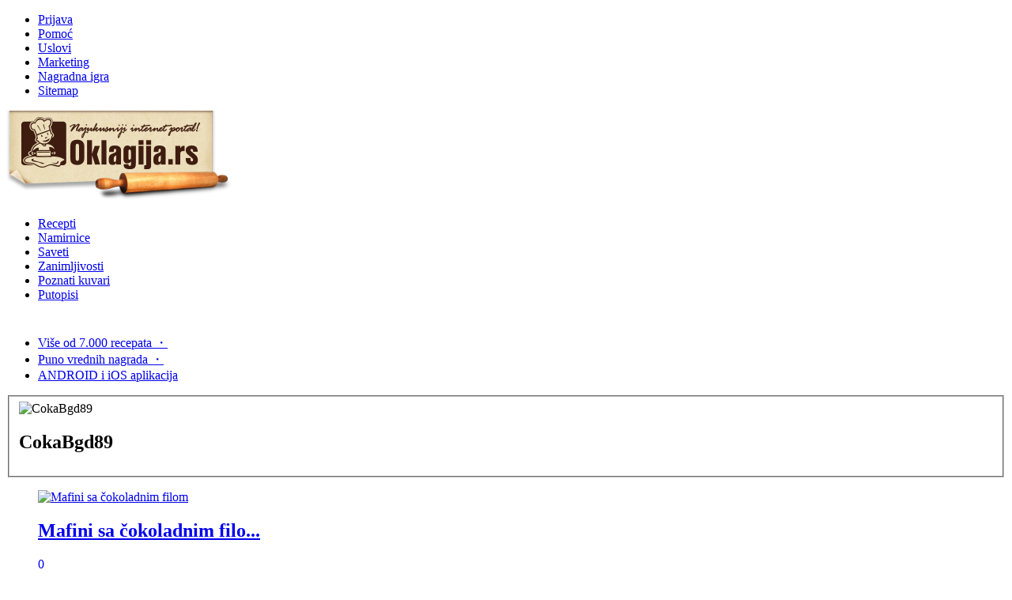

--- FILE ---
content_type: text/html; charset=utf-8
request_url: https://www.oklagija.rs/component/k2/itemlist/user/536-jovankabarosevic
body_size: 12586
content:
<!DOCTYPE HTML>
<html prefix="og: http://ogp.me/ns#" lang="sr-yu" dir="ltr"  data-config='{"twitter":0,"plusone":0,"facebook":0,"style":"njupko"}'>

<head>
<meta charset="utf-8">
<meta http-equiv="X-UA-Compatible" content="IE=edge">
<meta name="viewport" content="width=device-width, initial-scale=1">
	<base href="https://www.oklagija.rs/component/k2/itemlist/user/536-jovankabarosevic" />
	<meta name="keywords" content="recepti, kuhinja, kuvanje, jela, namirnice, kolači, deserti, predjela, salate, supe, čorbe, prilozi, pića, zimnica, hleb, peciva, sladoled, voće, povrće, meso, žitarice" />
	<meta name="rights" content="Design studio ClickMan - www.clickman.rs" />
	<meta property="og:url" content="https://www.oklagija.rs/component/k2/itemlist/user/536-jovankabarosevic" />
	<meta property="og:title" content="Jovanka Barosevic" />
	<meta property="og:type" content="website" />
	<meta property="og:description" content="Njupko Oklagijević Vas poziva da pronađete ukusne, zanimljive i dopadljive recepte na najukusnijem internet portalu. Postanite član, dodajte Vaše recepte i osvojite vredne nagrade." />
	<meta name="description" content="Njupko Oklagijević Vas poziva da pronađete ukusne, zanimljive i dopadljive recepte na najukusnijem internet portalu. Postanite član, dodajte Vaše recepte i osvojite vredne nagrade." />
	<meta name="generator" content="Joomla! - Open Source Content Management" />
	<title>Jovanka Barosevic</title>
	<link href="/component/k2/itemlist/user/536-jovankabarosevic?format=feed&amp;type=rss" rel="alternate" type="application/rss+xml" title="RSS 2.0" />
	<link href="/component/k2/itemlist/user/536-jovankabarosevic?format=feed&amp;type=atom" rel="alternate" type="application/atom+xml" title="Atom 1.0" />
	<link href="/templates/yoo_master2/favicon.ico" rel="shortcut icon" type="image/vnd.microsoft.icon" />
	<link href="/cache/template/gzip.php?calendar-1aa37673.css" rel="stylesheet" type="text/css" />
	<link href="/cache/template/gzip.php?front-1806b7cf.css" rel="stylesheet" type="text/css" />
	<script src="/cache/template/gzip.php?mootools-core-ddd121f1.js" type="text/javascript"></script>
	<script src="/cache/template/gzip.php?core-e492451c.js" type="text/javascript"></script>
	<script src="/cache/template/gzip.php?jquery.min-32b5bcc1.js" type="text/javascript"></script>
	<script src="/cache/template/gzip.php?jquery-noconflict-4e1fca5e.js" type="text/javascript"></script>
	<script src="/cache/template/gzip.php?jquery-migrate.min-ebcf7391.js" type="text/javascript"></script>
	<script src="/components/com_k2/js/k2.js?v2.6.9&amp;sitepath=/" type="text/javascript"></script>
	<script src="/cache/template/gzip.php?bootstrap.min-36dc874e.js" type="text/javascript"></script>
	<script src="/cache/template/gzip.php?script-e3cba982.js" type="text/javascript"></script>
	<script type="text/javascript">
jQuery(function($){ $(".hasTooltip").tooltip({"html": true,"container": "body"}); });
	</script>

<link rel="apple-touch-icon-precomposed" href="/templates/yoo_master2/apple_touch_icon.png">
<link rel="stylesheet" href="/cache/template/gzip.php?theme-9a9b7c15.css">
<script src="/cache/template/gzip.php?theme-49270a36.js"></script>
<meta name="apple-itunes-app" content="app-id=1253167275, app-argument=foobar" />
<meta name="apple-mobile-web-app-title" content="Oklagija.rs">
<meta property="fb:admins" content="778863840"/>
<meta property="fb:admins" content="1109589275"/>
<meta property="fb:app_id" content="132099303548137" />
<script>
addToHomescreen({
	skipFirstVisit: true,
	maxDisplayCount: 3
});
</script>

<script>
  (function(i,s,o,g,r,a,m){i['GoogleAnalyticsObject']=r;i[r]=i[r]||function(){
  (i[r].q=i[r].q||[]).push(arguments)},i[r].l=1*new Date();a=s.createElement(o),
  m=s.getElementsByTagName(o)[0];a.async=1;a.src=g;m.parentNode.insertBefore(a,m)
  })(window,document,'script','//www.google-analytics.com/analytics.js','ga');

  ga('create', 'UA-23491849-1', 'auto');
  ga('send', 'pageview');

</script>

</head>

<body class="tm-noblog">
	
	<script>
	  window.fbAsyncInit = function() {
	    FB.init({
	      appId      : '132099303548137',
	      xfbml      : true,
	      version    : 'v2.12'
	    });
	    FB.AppEvents.logPageView();
	  };
	
	  (function(d, s, id){
	     var js, fjs = d.getElementsByTagName(s)[0];
	     if (d.getElementById(id)) {return;}
	     js = d.createElement(s); js.id = id;
	     js.src = "https://connect.facebook.net/en_US/sdk.js";
	     fjs.parentNode.insertBefore(js, fjs);
	   }(document, 'script', 'facebook-jssdk'));
	</script>

	<div class="header" data-uk-sticky>
	
		<div class="top uk-hidden-small">
			<div class="uk-container uk-container-center">				
				<div class="uk-grid">
					<div class="topmenu uk-width-8-10">
						<div class=""><ul class="uk-nav uk-nav-parent-icon uk-nav-side" data-uk-nav="{}">
<li><a href="/prijava" class="login">Prijava</a></li><li><a href="/pomoc" class="help">Pomoć</a></li><li><a href="/uslovi" class="termsandconditions">Uslovi</a></li><li><a href="/marketing" class="marketing">Marketing</a></li><li><a href="/nagradna-igra" class="awards">Nagradna igra</a></li><li><a href="/sitemap" class="sitemap">Sitemap</a></li></ul></div>					</div>				
					<div class="social uk-width-2-10">
						<p><a class="facebook" href="https://www.youtube.com/channel/UCKT0tBCXWlcN7WPJN37L0BQ" target="_blank"><i class="uk-icon-youtube-square"></i></a> <a class="facebook" href="https://www.facebook.com/pages/Oklagijars/164076496988826" target="_blank"><i class="uk-icon-facebook-square"></i></a> <a class="twitter" href="https://twitter.com/OklagijaRS" target="_blank"><i class="uk-icon-twitter-square"></i></a> <a class="rss" href="/recepti?format=feed"><i class="uk-icon-rss-square"></i></a></p>
					</div>
				</div>	 	
		 	</div>
		</div>		

		<div class="navigation">
			<div class="uk-container uk-container-center">	
								<nav class="tm-navbar uk-navbar">	
					
					<div class="logo"><a class="tm-logo" href="https://www.oklagija.rs"><img src="/templates/yoo_master2/images/logo.png" title="Najukusniji internet portal - Oklagija.rs" alt="Njupko Oklagijavić"></a></div>
		
					<div class="tm-nav uk-hidden-medium">
						<ul class="uk-navbar-nav uk-hidden-small">
<li class="uk-active"><a href="http://www.oklagija.rs/">Recepti</a></li><li><a href="/namirnice">Namirnice</a></li><li><a href="/saveti">Saveti</a></li><li><a href="/zanimljivosti">Zanimljivosti</a></li><li><a href="/poznati-kuvari">Poznati kuvari</a></li><li><a href="/putopisi">Putopisi</a></li></ul>					</div>
					
					<div class="hamburger">
										<a href="#offcanvas" class="uk-navbar-toggle uk-hidden-large" data-uk-offcanvas></a>
										</div>
					
				</nav>
							</div>
		</div>
		<div class="submenuSmall uk-hidden-medium uk-hidden-large" style="height: 10px;"></div>	
		<div class="submenu uk-hidden-small">
			<div class="uk-container uk-container-center">
					<div class="">
	<div class="k2CategoriesListBlock">
<ul>
<li><a href="/recepti"><span class="catTitle" style="padding-left: 0px;">Više od 7.000 recepata</span><span class="catCounter"> ・</span></a></li>
<li><a href="/nagradna-igra"><span class="catTitle" style="padding-left: 0px;">Puno vrednih nagrada</span><span class="catCounter"> ・</span></a></li>
<li><a href="https://play.google.com/store/apps/details?id=rs.clickman.oklagija&hl=sr_LATN" target="_blank"><span class="catTitle" style="padding-left: 0px;">ANDROID i </span></a><a href="https://itunes.apple.com/si/app/oklagija-rs/id1253167275?mt=8" target="_blank"><span class="catTitle" style="padding-left: 0px;">iOS aplikacija</span></a></li>
</ul>
</div></div>			</div>
		</div>
		
	</div>


	<div class="uk-container uk-container-center">
	<div class="tm-main1">
		<div class="tm-main2">

				<div id="tm-middle" class="tm-middle uk-grid uk-grid-small" data-uk-grid-match data-uk-grid-margin>

						<div class="tm-main uk-width-medium-4-6">

				
								
				<main id="tm-content" class="tm-content">
					
					
					
					<div id="system-message-container">
</div>

<!-- Start K2 User Layout -->

<div id="k2Container" class="userView">

	
		
	<fieldset>
		<div class="userBlock uk-grid">
		
			<div class="uk-width-1-1 uk-width-medium-1-2 uk-width-large-1-2">
								<div class="userAvatar"><img src="/media/k2/users/482.jpg" alt="CokaBgd89" style="width:500px; height:auto;" /></div>
								
								<h2>CokaBgd89</h2>
								
								
								
							</div>
			
			
	</div>
		</fieldset>

		<!-- Item list -->
	<div class="userItemList">
		<div class="uk-grid uk-grid-small" data-uk-grid-match="{target:'.uk-panel'}" data-uk-grid-margin="">
		
				
				
		<div class="uk-width-medium-1-2 uk-width-large-1-3">
		<div class="uk-panel">
		
		<!-- Start K2 Item Layout -->
		<div class="userItemView">
		
		<figure class="uk-overlay">
			
			<!-- Plugins: BeforeDisplay -->
						
			<!-- K2 Plugins: K2BeforeDisplay -->
					
			<div class="userItemBody">
			
				  <!-- Plugins: BeforeDisplayContent -->
				  				  
				  <!-- K2 Plugins: K2BeforeDisplayContent -->
				  			

				
						  			
			  				  			
	  						
				  				  <!-- Item Image -->
				  <div class="userItemImageBlock">
					  <span class="userItemImage">
					    <a href="/recepti/deserti/item/7630-mafini-sa-cokoladnim-filom" title="Mafini sa čokoladnim filom">
					    	<img src="/media/k2/items/cache/952b28b018e1666b676605051b51e6b2_XL.jpg" alt="Mafini sa čokoladnim filom" style="width:100%; height:auto;" />
					    </a>
					  </span>
					  <div class="clr"></div>
				  </div>
				  	
				  <!-- Plugins: AfterDisplayContent -->
				  				  
				  <!-- K2 Plugins: K2AfterDisplayContent -->
				  			
				  <div class="clr"></div>
			  </div>		
					 
			<figcaption class="uk-overlay-panel uk-overlay-background uk-overlay-bottom">
		
			<div class="userItemHeader">
			
			  			  <!-- Item title -->
			  <h2 class="userItemTitle">
			  						<a href="/recepti/deserti/item/7630-mafini-sa-cokoladnim-filom">
			  		Mafini sa čokoladnim filo...			  	</a>
			  				  </h2>
			  		  </div>
		
		  <!-- Plugins: AfterDisplayTitle -->
		  		  
		  <!-- K2 Plugins: K2AfterDisplayTitle -->
		  		
			<div class="userItemCommentsLink">		
				<a href="/recepti/deserti/item/7630-mafini-sa-cokoladnim-filom#addcomments">
					0  <i class="uk-icon-comments"></i>
				</a>
			</div>
		
		    		    <div class="userItemLinks">

								<!-- Item category name -->
				<div class="userItemCategory">
					<span>Objavljeno u:</span>
					<a href="/recepti/deserti">
						Deserti					</a>
				</div>
						  </div>
			  		  

		  <!-- Plugins: AfterDisplay -->
		  		  
		  <!-- K2 Plugins: K2AfterDisplay -->
		  		
			</figcaption>

		</figure>	
		</div>
		<!-- End K2 Item Layout -->
		
		</div>
		</div>

		<!-- Start Google Ads -->
				<!-- End Google Ads -->

				
		<div class="uk-width-medium-1-2 uk-width-large-1-3">
		<div class="uk-panel">
		
		<!-- Start K2 Item Layout -->
		<div class="userItemView">
		
		<figure class="uk-overlay">
			
			<!-- Plugins: BeforeDisplay -->
						
			<!-- K2 Plugins: K2BeforeDisplay -->
					
			<div class="userItemBody">
			
				  <!-- Plugins: BeforeDisplayContent -->
				  				  
				  <!-- K2 Plugins: K2BeforeDisplayContent -->
				  			

				
						  			
			  				  			
	  						
				  				  <!-- Item Image -->
				  <div class="userItemImageBlock">
					  <span class="userItemImage">
					    <a href="/recepti/hleb-peciva-pite/item/7629-slani-mafini" title="Slani mafini">
					    	<img src="/media/k2/items/cache/e67ee7f2d973d972c3c3d0c1daefd25f_XL.jpg" alt="Slani mafini" style="width:100%; height:auto;" />
					    </a>
					  </span>
					  <div class="clr"></div>
				  </div>
				  	
				  <!-- Plugins: AfterDisplayContent -->
				  				  
				  <!-- K2 Plugins: K2AfterDisplayContent -->
				  			
				  <div class="clr"></div>
			  </div>		
					 
			<figcaption class="uk-overlay-panel uk-overlay-background uk-overlay-bottom">
		
			<div class="userItemHeader">
			
			  			  <!-- Item title -->
			  <h2 class="userItemTitle">
			  						<a href="/recepti/hleb-peciva-pite/item/7629-slani-mafini">
			  		Slani mafini			  	</a>
			  				  </h2>
			  		  </div>
		
		  <!-- Plugins: AfterDisplayTitle -->
		  		  
		  <!-- K2 Plugins: K2AfterDisplayTitle -->
		  		
			<div class="userItemCommentsLink">		
				<a href="/recepti/hleb-peciva-pite/item/7629-slani-mafini#addcomments">
					0  <i class="uk-icon-comments"></i>
				</a>
			</div>
		
		    		    <div class="userItemLinks">

								<!-- Item category name -->
				<div class="userItemCategory">
					<span>Objavljeno u:</span>
					<a href="/recepti/hleb-peciva-pite">
						Hleb, Peciva, Pite...					</a>
				</div>
						  </div>
			  		  

		  <!-- Plugins: AfterDisplay -->
		  		  
		  <!-- K2 Plugins: K2AfterDisplay -->
		  		
			</figcaption>

		</figure>	
		</div>
		<!-- End K2 Item Layout -->
		
		</div>
		</div>

		<!-- Start Google Ads -->
				<!-- End Google Ads -->

				
		<div class="uk-width-medium-1-2 uk-width-large-1-3">
		<div class="uk-panel">
		
		<!-- Start K2 Item Layout -->
		<div class="userItemView">
		
		<figure class="uk-overlay">
			
			<!-- Plugins: BeforeDisplay -->
						
			<!-- K2 Plugins: K2BeforeDisplay -->
					
			<div class="userItemBody">
			
				  <!-- Plugins: BeforeDisplayContent -->
				  				  
				  <!-- K2 Plugins: K2BeforeDisplayContent -->
				  			

				
						  			
			  				  			
	  						
				  				  <!-- Item Image -->
				  <div class="userItemImageBlock">
					  <span class="userItemImage">
					    <a href="/recepti/deserti/item/7628-bombice-sa-brusnicama" title="Bombice sa brusnicama">
					    	<img src="/media/k2/items/cache/a8f687e2d9a2b8d72ee44f9993accfa2_XL.jpg" alt="Bombice sa brusnicama" style="width:100%; height:auto;" />
					    </a>
					  </span>
					  <div class="clr"></div>
				  </div>
				  	
				  <!-- Plugins: AfterDisplayContent -->
				  				  
				  <!-- K2 Plugins: K2AfterDisplayContent -->
				  			
				  <div class="clr"></div>
			  </div>		
					 
			<figcaption class="uk-overlay-panel uk-overlay-background uk-overlay-bottom">
		
			<div class="userItemHeader">
			
			  			  <!-- Item title -->
			  <h2 class="userItemTitle">
			  						<a href="/recepti/deserti/item/7628-bombice-sa-brusnicama">
			  		Bombice sa brusnicama			  	</a>
			  				  </h2>
			  		  </div>
		
		  <!-- Plugins: AfterDisplayTitle -->
		  		  
		  <!-- K2 Plugins: K2AfterDisplayTitle -->
		  		
			<div class="userItemCommentsLink">		
				<a href="/recepti/deserti/item/7628-bombice-sa-brusnicama#addcomments">
					0  <i class="uk-icon-comments"></i>
				</a>
			</div>
		
		    		    <div class="userItemLinks">

								<!-- Item category name -->
				<div class="userItemCategory">
					<span>Objavljeno u:</span>
					<a href="/recepti/deserti">
						Deserti					</a>
				</div>
						  </div>
			  		  

		  <!-- Plugins: AfterDisplay -->
		  		  
		  <!-- K2 Plugins: K2AfterDisplay -->
		  		
			</figcaption>

		</figure>	
		</div>
		<!-- End K2 Item Layout -->
		
		</div>
		</div>

		<!-- Start Google Ads -->
				<!-- End Google Ads -->

				
		<div class="uk-width-medium-1-2 uk-width-large-1-3">
		<div class="uk-panel">
		
		<!-- Start K2 Item Layout -->
		<div class="userItemView">
		
		<figure class="uk-overlay">
			
			<!-- Plugins: BeforeDisplay -->
						
			<!-- K2 Plugins: K2BeforeDisplay -->
					
			<div class="userItemBody">
			
				  <!-- Plugins: BeforeDisplayContent -->
				  				  
				  <!-- K2 Plugins: K2BeforeDisplayContent -->
				  			

				
						  			
			  				  			
	  						
				  				  <!-- Item Image -->
				  <div class="userItemImageBlock">
					  <span class="userItemImage">
					    <a href="/recepti/deserti/item/7626-keksici-sa-coko-filom" title="Keksići sa čoko filom">
					    	<img src="/media/k2/items/cache/9a7fd29ce4abe678798fd721c7cd2484_XL.jpg" alt="Keksići sa čoko filom" style="width:100%; height:auto;" />
					    </a>
					  </span>
					  <div class="clr"></div>
				  </div>
				  	
				  <!-- Plugins: AfterDisplayContent -->
				  				  
				  <!-- K2 Plugins: K2AfterDisplayContent -->
				  			
				  <div class="clr"></div>
			  </div>		
					 
			<figcaption class="uk-overlay-panel uk-overlay-background uk-overlay-bottom">
		
			<div class="userItemHeader">
			
			  			  <!-- Item title -->
			  <h2 class="userItemTitle">
			  						<a href="/recepti/deserti/item/7626-keksici-sa-coko-filom">
			  		Keksići sa čoko filom			  	</a>
			  				  </h2>
			  		  </div>
		
		  <!-- Plugins: AfterDisplayTitle -->
		  		  
		  <!-- K2 Plugins: K2AfterDisplayTitle -->
		  		
			<div class="userItemCommentsLink">		
				<a href="/recepti/deserti/item/7626-keksici-sa-coko-filom#addcomments">
					0  <i class="uk-icon-comments"></i>
				</a>
			</div>
		
		    		    <div class="userItemLinks">

								<!-- Item category name -->
				<div class="userItemCategory">
					<span>Objavljeno u:</span>
					<a href="/recepti/deserti">
						Deserti					</a>
				</div>
						  </div>
			  		  

		  <!-- Plugins: AfterDisplay -->
		  		  
		  <!-- K2 Plugins: K2AfterDisplay -->
		  		
			</figcaption>

		</figure>	
		</div>
		<!-- End K2 Item Layout -->
		
		</div>
		</div>

		<!-- Start Google Ads -->
				<!-- End Google Ads -->

				
		<div class="uk-width-medium-1-2 uk-width-large-1-3">
		<div class="uk-panel">
		
		<!-- Start K2 Item Layout -->
		<div class="userItemView">
		
		<figure class="uk-overlay">
			
			<!-- Plugins: BeforeDisplay -->
						
			<!-- K2 Plugins: K2BeforeDisplay -->
					
			<div class="userItemBody">
			
				  <!-- Plugins: BeforeDisplayContent -->
				  				  
				  <!-- K2 Plugins: K2BeforeDisplayContent -->
				  			

				
						  			
			  				  			
	  						
				  				  <!-- Item Image -->
				  <div class="userItemImageBlock">
					  <span class="userItemImage">
					    <a href="/recepti/hleb-peciva-pite/item/7625-virsla-zalogajcici" title="Viršla zalogajčići">
					    	<img src="/media/k2/items/cache/3575f8a6e0b2be5749be926ef4adb1c4_XL.jpg" alt="Viršla zalogajčići" style="width:100%; height:auto;" />
					    </a>
					  </span>
					  <div class="clr"></div>
				  </div>
				  	
				  <!-- Plugins: AfterDisplayContent -->
				  				  
				  <!-- K2 Plugins: K2AfterDisplayContent -->
				  			
				  <div class="clr"></div>
			  </div>		
					 
			<figcaption class="uk-overlay-panel uk-overlay-background uk-overlay-bottom">
		
			<div class="userItemHeader">
			
			  			  <!-- Item title -->
			  <h2 class="userItemTitle">
			  						<a href="/recepti/hleb-peciva-pite/item/7625-virsla-zalogajcici">
			  		Viršla zalogajčići			  	</a>
			  				  </h2>
			  		  </div>
		
		  <!-- Plugins: AfterDisplayTitle -->
		  		  
		  <!-- K2 Plugins: K2AfterDisplayTitle -->
		  		
			<div class="userItemCommentsLink">		
				<a href="/recepti/hleb-peciva-pite/item/7625-virsla-zalogajcici#addcomments">
					0  <i class="uk-icon-comments"></i>
				</a>
			</div>
		
		    		    <div class="userItemLinks">

								<!-- Item category name -->
				<div class="userItemCategory">
					<span>Objavljeno u:</span>
					<a href="/recepti/hleb-peciva-pite">
						Hleb, Peciva, Pite...					</a>
				</div>
						  </div>
			  		  

		  <!-- Plugins: AfterDisplay -->
		  		  
		  <!-- K2 Plugins: K2AfterDisplay -->
		  		
			</figcaption>

		</figure>	
		</div>
		<!-- End K2 Item Layout -->
		
		</div>
		</div>

		<!-- Start Google Ads -->
				<!-- End Google Ads -->

				
		<div class="uk-width-medium-1-2 uk-width-large-1-3">
		<div class="uk-panel">
		
		<!-- Start K2 Item Layout -->
		<div class="userItemView">
		
		<figure class="uk-overlay">
			
			<!-- Plugins: BeforeDisplay -->
						
			<!-- K2 Plugins: K2BeforeDisplay -->
					
			<div class="userItemBody">
			
				  <!-- Plugins: BeforeDisplayContent -->
				  				  
				  <!-- K2 Plugins: K2BeforeDisplayContent -->
				  			

				
						  			
			  				  			
	  						
				  				  <!-- Item Image -->
				  <div class="userItemImageBlock">
					  <span class="userItemImage">
					    <a href="/recepti/glavna-jela/item/7624-pilece-snicle-sa-krekerima" title="Pileće šnicle sa krekerima">
					    	<img src="/media/k2/items/cache/cf3f3ce6aea101ec614fd031af47ed2e_XL.jpg" alt="Pileće šnicle sa krekerima" style="width:100%; height:auto;" />
					    </a>
					  </span>
					  <div class="clr"></div>
				  </div>
				  	
				  <!-- Plugins: AfterDisplayContent -->
				  				  
				  <!-- K2 Plugins: K2AfterDisplayContent -->
				  			
				  <div class="clr"></div>
			  </div>		
					 
			<figcaption class="uk-overlay-panel uk-overlay-background uk-overlay-bottom">
		
			<div class="userItemHeader">
			
			  			  <!-- Item title -->
			  <h2 class="userItemTitle">
			  						<a href="/recepti/glavna-jela/item/7624-pilece-snicle-sa-krekerima">
			  		Pileće šnicle sa krekerim...			  	</a>
			  				  </h2>
			  		  </div>
		
		  <!-- Plugins: AfterDisplayTitle -->
		  		  
		  <!-- K2 Plugins: K2AfterDisplayTitle -->
		  		
			<div class="userItemCommentsLink">		
				<a href="/recepti/glavna-jela/item/7624-pilece-snicle-sa-krekerima#addcomments">
					0  <i class="uk-icon-comments"></i>
				</a>
			</div>
		
		    		    <div class="userItemLinks">

								<!-- Item category name -->
				<div class="userItemCategory">
					<span>Objavljeno u:</span>
					<a href="/recepti/glavna-jela">
						Glavna jela					</a>
				</div>
						  </div>
			  		  

		  <!-- Plugins: AfterDisplay -->
		  		  
		  <!-- K2 Plugins: K2AfterDisplay -->
		  		
			</figcaption>

		</figure>	
		</div>
		<!-- End K2 Item Layout -->
		
		</div>
		</div>

		<!-- Start Google Ads -->
				<div class="uk-visible-large uk-width-1-1">
			<div style="padding: 10px; text-align: center; background: #f5f5f5; box-shadow: inset 0px 0px 3px rgba(0,0,0,0.2); border-radius: 5px;">
			<script async src="//pagead2.googlesyndication.com/pagead/js/adsbygoogle.js"></script>
			<!-- Oklagija - Oglasi u okviru recepta -->
			<ins class="adsbygoogle"
			     style="display:inline-block;width:468px;height:60px"
			     data-ad-client="ca-pub-9014393533143294"
			     data-ad-slot="8480109562"></ins>
			<script>
			(adsbygoogle = window.adsbygoogle || []).push({});
			</script>
			</div>
		</div>
		
		<div class="uk-visible-small uk-width1-1">
			<div style="padding: 10px; text-align: center; background: #f5f5f5; box-shadow: inset 0px 0px 3px rgba(0,0,0,0.2); border-radius: 5px;">
			<script async src="//pagead2.googlesyndication.com/pagead/js/adsbygoogle.js"></script>
			<!-- Oklagija - Text (200x200) -->
			<ins class="adsbygoogle"
			     style="display:inline-block;width:200px;height:200px"
			     data-ad-client="ca-pub-9014393533143294"
			     data-ad-slot="6774985308"></ins>
			<script>
			(adsbygoogle = window.adsbygoogle || []).push({});
			</script>
			</div>
		</div>
				<!-- End Google Ads -->

				
		<div class="uk-width-medium-1-2 uk-width-large-1-3">
		<div class="uk-panel">
		
		<!-- Start K2 Item Layout -->
		<div class="userItemView">
		
		<figure class="uk-overlay">
			
			<!-- Plugins: BeforeDisplay -->
						
			<!-- K2 Plugins: K2BeforeDisplay -->
					
			<div class="userItemBody">
			
				  <!-- Plugins: BeforeDisplayContent -->
				  				  
				  <!-- K2 Plugins: K2BeforeDisplayContent -->
				  			

				
						  			
			  				  			
	  						
				  				  <!-- Item Image -->
				  <div class="userItemImageBlock">
					  <span class="userItemImage">
					    <a href="/recepti/deserti/item/7622-kremasti-coko-biskvit-desert" title="Kremasti čoko - biskvit desert">
					    	<img src="/media/k2/items/cache/f6108a21b6416c15623373c27b693667_XL.jpg" alt="Kremasti čoko - biskvit desert" style="width:100%; height:auto;" />
					    </a>
					  </span>
					  <div class="clr"></div>
				  </div>
				  	
				  <!-- Plugins: AfterDisplayContent -->
				  				  
				  <!-- K2 Plugins: K2AfterDisplayContent -->
				  			
				  <div class="clr"></div>
			  </div>		
					 
			<figcaption class="uk-overlay-panel uk-overlay-background uk-overlay-bottom">
		
			<div class="userItemHeader">
			
			  			  <!-- Item title -->
			  <h2 class="userItemTitle">
			  						<a href="/recepti/deserti/item/7622-kremasti-coko-biskvit-desert">
			  		Kremasti čoko - biskvit d...			  	</a>
			  				  </h2>
			  		  </div>
		
		  <!-- Plugins: AfterDisplayTitle -->
		  		  
		  <!-- K2 Plugins: K2AfterDisplayTitle -->
		  		
			<div class="userItemCommentsLink">		
				<a href="/recepti/deserti/item/7622-kremasti-coko-biskvit-desert#addcomments">
					0  <i class="uk-icon-comments"></i>
				</a>
			</div>
		
		    		    <div class="userItemLinks">

								<!-- Item category name -->
				<div class="userItemCategory">
					<span>Objavljeno u:</span>
					<a href="/recepti/deserti">
						Deserti					</a>
				</div>
						  </div>
			  		  

		  <!-- Plugins: AfterDisplay -->
		  		  
		  <!-- K2 Plugins: K2AfterDisplay -->
		  		
			</figcaption>

		</figure>	
		</div>
		<!-- End K2 Item Layout -->
		
		</div>
		</div>

		<!-- Start Google Ads -->
				<!-- End Google Ads -->

				
		<div class="uk-width-medium-1-2 uk-width-large-1-3">
		<div class="uk-panel">
		
		<!-- Start K2 Item Layout -->
		<div class="userItemView">
		
		<figure class="uk-overlay">
			
			<!-- Plugins: BeforeDisplay -->
						
			<!-- K2 Plugins: K2BeforeDisplay -->
					
			<div class="userItemBody">
			
				  <!-- Plugins: BeforeDisplayContent -->
				  				  
				  <!-- K2 Plugins: K2BeforeDisplayContent -->
				  			

				
						  			
			  				  			
	  						
				  				  <!-- Item Image -->
				  <div class="userItemImageBlock">
					  <span class="userItemImage">
					    <a href="/recepti/hleb-peciva-pite/item/6188-lepinjice" title="Lepinjice">
					    	<img src="/media/k2/items/cache/0cb9e51bb71f8ae1f180c716d68fe8be_XL.jpg" alt="Lepinjice" style="width:100%; height:auto;" />
					    </a>
					  </span>
					  <div class="clr"></div>
				  </div>
				  	
				  <!-- Plugins: AfterDisplayContent -->
				  				  
				  <!-- K2 Plugins: K2AfterDisplayContent -->
				  			
				  <div class="clr"></div>
			  </div>		
					 
			<figcaption class="uk-overlay-panel uk-overlay-background uk-overlay-bottom">
		
			<div class="userItemHeader">
			
			  			  <!-- Item title -->
			  <h2 class="userItemTitle">
			  						<a href="/recepti/hleb-peciva-pite/item/6188-lepinjice">
			  		Lepinjice			  	</a>
			  				  </h2>
			  		  </div>
		
		  <!-- Plugins: AfterDisplayTitle -->
		  		  
		  <!-- K2 Plugins: K2AfterDisplayTitle -->
		  		
			<div class="userItemCommentsLink">		
				<a href="/recepti/hleb-peciva-pite/item/6188-lepinjice#addcomments">
					0  <i class="uk-icon-comments"></i>
				</a>
			</div>
		
		    		    <div class="userItemLinks">

								<!-- Item category name -->
				<div class="userItemCategory">
					<span>Objavljeno u:</span>
					<a href="/recepti/hleb-peciva-pite">
						Hleb, Peciva, Pite...					</a>
				</div>
						  </div>
			  		  

		  <!-- Plugins: AfterDisplay -->
		  		  
		  <!-- K2 Plugins: K2AfterDisplay -->
		  		
			</figcaption>

		</figure>	
		</div>
		<!-- End K2 Item Layout -->
		
		</div>
		</div>

		<!-- Start Google Ads -->
				<!-- End Google Ads -->

				
		<div class="uk-width-medium-1-2 uk-width-large-1-3">
		<div class="uk-panel">
		
		<!-- Start K2 Item Layout -->
		<div class="userItemView">
		
		<figure class="uk-overlay">
			
			<!-- Plugins: BeforeDisplay -->
						
			<!-- K2 Plugins: K2BeforeDisplay -->
					
			<div class="userItemBody">
			
				  <!-- Plugins: BeforeDisplayContent -->
				  				  
				  <!-- K2 Plugins: K2BeforeDisplayContent -->
				  			

				
						  			
			  				  			
	  						
				  				  <!-- Item Image -->
				  <div class="userItemImageBlock">
					  <span class="userItemImage">
					    <a href="/recepti/pica/item/6187-plazma-banana-smoothie" title="Plazma-banana smoothie">
					    	<img src="/media/k2/items/cache/82df5a078613601a58ff5c5cf3be7850_XL.jpg" alt="Plazma-banana smoothie" style="width:100%; height:auto;" />
					    </a>
					  </span>
					  <div class="clr"></div>
				  </div>
				  	
				  <!-- Plugins: AfterDisplayContent -->
				  				  
				  <!-- K2 Plugins: K2AfterDisplayContent -->
				  			
				  <div class="clr"></div>
			  </div>		
					 
			<figcaption class="uk-overlay-panel uk-overlay-background uk-overlay-bottom">
		
			<div class="userItemHeader">
			
			  			  <!-- Item title -->
			  <h2 class="userItemTitle">
			  						<a href="/recepti/pica/item/6187-plazma-banana-smoothie">
			  		Plazma-banana smoothie			  	</a>
			  				  </h2>
			  		  </div>
		
		  <!-- Plugins: AfterDisplayTitle -->
		  		  
		  <!-- K2 Plugins: K2AfterDisplayTitle -->
		  		
			<div class="userItemCommentsLink">		
				<a href="/recepti/pica/item/6187-plazma-banana-smoothie#addcomments">
					0  <i class="uk-icon-comments"></i>
				</a>
			</div>
		
		    		    <div class="userItemLinks">

								<!-- Item category name -->
				<div class="userItemCategory">
					<span>Objavljeno u:</span>
					<a href="/recepti/pica">
						Pića					</a>
				</div>
						  </div>
			  		  

		  <!-- Plugins: AfterDisplay -->
		  		  
		  <!-- K2 Plugins: K2AfterDisplay -->
		  		
			</figcaption>

		</figure>	
		</div>
		<!-- End K2 Item Layout -->
		
		</div>
		</div>

		<!-- Start Google Ads -->
				<!-- End Google Ads -->

				
		<div class="uk-width-medium-1-2 uk-width-large-1-3">
		<div class="uk-panel">
		
		<!-- Start K2 Item Layout -->
		<div class="userItemView">
		
		<figure class="uk-overlay">
			
			<!-- Plugins: BeforeDisplay -->
						
			<!-- K2 Plugins: K2BeforeDisplay -->
					
			<div class="userItemBody">
			
				  <!-- Plugins: BeforeDisplayContent -->
				  				  
				  <!-- K2 Plugins: K2BeforeDisplayContent -->
				  			

				
						  			
			  				  			
	  						
				  				  <!-- Item Image -->
				  <div class="userItemImageBlock">
					  <span class="userItemImage">
					    <a href="/recepti/hleb-peciva-pite/item/6186-mafini-sa-semenkama" title="Mafini sa semenkama">
					    	<img src="/media/k2/items/cache/b1cfcec9c78b0a86ee10def22355e2e7_XL.jpg" alt="Mafini sa semenkama" style="width:100%; height:auto;" />
					    </a>
					  </span>
					  <div class="clr"></div>
				  </div>
				  	
				  <!-- Plugins: AfterDisplayContent -->
				  				  
				  <!-- K2 Plugins: K2AfterDisplayContent -->
				  			
				  <div class="clr"></div>
			  </div>		
					 
			<figcaption class="uk-overlay-panel uk-overlay-background uk-overlay-bottom">
		
			<div class="userItemHeader">
			
			  			  <!-- Item title -->
			  <h2 class="userItemTitle">
			  						<a href="/recepti/hleb-peciva-pite/item/6186-mafini-sa-semenkama">
			  		Mafini sa semenkama			  	</a>
			  				  </h2>
			  		  </div>
		
		  <!-- Plugins: AfterDisplayTitle -->
		  		  
		  <!-- K2 Plugins: K2AfterDisplayTitle -->
		  		
			<div class="userItemCommentsLink">		
				<a href="/recepti/hleb-peciva-pite/item/6186-mafini-sa-semenkama#addcomments">
					0  <i class="uk-icon-comments"></i>
				</a>
			</div>
		
		    		    <div class="userItemLinks">

								<!-- Item category name -->
				<div class="userItemCategory">
					<span>Objavljeno u:</span>
					<a href="/recepti/hleb-peciva-pite">
						Hleb, Peciva, Pite...					</a>
				</div>
						  </div>
			  		  

		  <!-- Plugins: AfterDisplay -->
		  		  
		  <!-- K2 Plugins: K2AfterDisplay -->
		  		
			</figcaption>

		</figure>	
		</div>
		<!-- End K2 Item Layout -->
		
		</div>
		</div>

		<!-- Start Google Ads -->
				<!-- End Google Ads -->

				
		<div class="uk-width-medium-1-2 uk-width-large-1-3">
		<div class="uk-panel">
		
		<!-- Start K2 Item Layout -->
		<div class="userItemView">
		
		<figure class="uk-overlay">
			
			<!-- Plugins: BeforeDisplay -->
						
			<!-- K2 Plugins: K2BeforeDisplay -->
					
			<div class="userItemBody">
			
				  <!-- Plugins: BeforeDisplayContent -->
				  				  
				  <!-- K2 Plugins: K2BeforeDisplayContent -->
				  			

				
						  			
			  				  			
	  						
				  				  <!-- Item Image -->
				  <div class="userItemImageBlock">
					  <span class="userItemImage">
					    <a href="/recepti/deserti/item/6185-rumbice" title="Rumbice">
					    	<img src="/media/k2/items/cache/5eacef50d535d1b8482f8ff35edba151_XL.jpg" alt="Rumbice" style="width:100%; height:auto;" />
					    </a>
					  </span>
					  <div class="clr"></div>
				  </div>
				  	
				  <!-- Plugins: AfterDisplayContent -->
				  				  
				  <!-- K2 Plugins: K2AfterDisplayContent -->
				  			
				  <div class="clr"></div>
			  </div>		
					 
			<figcaption class="uk-overlay-panel uk-overlay-background uk-overlay-bottom">
		
			<div class="userItemHeader">
			
			  			  <!-- Item title -->
			  <h2 class="userItemTitle">
			  						<a href="/recepti/deserti/item/6185-rumbice">
			  		Rumbice			  	</a>
			  				  </h2>
			  		  </div>
		
		  <!-- Plugins: AfterDisplayTitle -->
		  		  
		  <!-- K2 Plugins: K2AfterDisplayTitle -->
		  		
			<div class="userItemCommentsLink">		
				<a href="/recepti/deserti/item/6185-rumbice#addcomments">
					0  <i class="uk-icon-comments"></i>
				</a>
			</div>
		
		    		    <div class="userItemLinks">

								<!-- Item category name -->
				<div class="userItemCategory">
					<span>Objavljeno u:</span>
					<a href="/recepti/deserti">
						Deserti					</a>
				</div>
						  </div>
			  		  

		  <!-- Plugins: AfterDisplay -->
		  		  
		  <!-- K2 Plugins: K2AfterDisplay -->
		  		
			</figcaption>

		</figure>	
		</div>
		<!-- End K2 Item Layout -->
		
		</div>
		</div>

		<!-- Start Google Ads -->
				<!-- End Google Ads -->

				
		<div class="uk-width-medium-1-2 uk-width-large-1-3">
		<div class="uk-panel">
		
		<!-- Start K2 Item Layout -->
		<div class="userItemView">
		
		<figure class="uk-overlay">
			
			<!-- Plugins: BeforeDisplay -->
						
			<!-- K2 Plugins: K2BeforeDisplay -->
					
			<div class="userItemBody">
			
				  <!-- Plugins: BeforeDisplayContent -->
				  				  
				  <!-- K2 Plugins: K2BeforeDisplayContent -->
				  			

				
						  			
			  				  			
	  						
				  				  <!-- Item Image -->
				  <div class="userItemImageBlock">
					  <span class="userItemImage">
					    <a href="/recepti/deserti/item/6184-stracatela-rolat" title="Straćatela rolat">
					    	<img src="/media/k2/items/cache/077ca92a29a7e2c5712fec82a0771bc1_XL.jpg" alt="Straćatela rolat" style="width:100%; height:auto;" />
					    </a>
					  </span>
					  <div class="clr"></div>
				  </div>
				  	
				  <!-- Plugins: AfterDisplayContent -->
				  				  
				  <!-- K2 Plugins: K2AfterDisplayContent -->
				  			
				  <div class="clr"></div>
			  </div>		
					 
			<figcaption class="uk-overlay-panel uk-overlay-background uk-overlay-bottom">
		
			<div class="userItemHeader">
			
			  			  <!-- Item title -->
			  <h2 class="userItemTitle">
			  						<a href="/recepti/deserti/item/6184-stracatela-rolat">
			  		Straćatela rolat			  	</a>
			  				  </h2>
			  		  </div>
		
		  <!-- Plugins: AfterDisplayTitle -->
		  		  
		  <!-- K2 Plugins: K2AfterDisplayTitle -->
		  		
			<div class="userItemCommentsLink">		
				<a href="/recepti/deserti/item/6184-stracatela-rolat#addcomments">
					0  <i class="uk-icon-comments"></i>
				</a>
			</div>
		
		    		    <div class="userItemLinks">

								<!-- Item category name -->
				<div class="userItemCategory">
					<span>Objavljeno u:</span>
					<a href="/recepti/deserti">
						Deserti					</a>
				</div>
						  </div>
			  		  

		  <!-- Plugins: AfterDisplay -->
		  		  
		  <!-- K2 Plugins: K2AfterDisplay -->
		  		
			</figcaption>

		</figure>	
		</div>
		<!-- End K2 Item Layout -->
		
		</div>
		</div>

		<!-- Start Google Ads -->
				<!-- End Google Ads -->

				</div>
	</div>

	<!-- Pagination -->
		<div class="k2Pagination">
		<ul><li class="pagination-start"><span class="pagenav">Start</span></li><li class="pagination-prev"><span class="pagenav"><</span></li><li><span class="pagenav">1</span></li><li><a href="/component/k2/itemlist/user/536-jovankabarosevic?start=12" class="pagenav">2</a></li><li><a href="/component/k2/itemlist/user/536-jovankabarosevic?start=24" class="pagenav">3</a></li><li class="pagination-next"><a title=">" href="/component/k2/itemlist/user/536-jovankabarosevic?start=12" class="pagenav">></a></li><li class="pagination-end"><a title="Kraj" href="/component/k2/itemlist/user/536-jovankabarosevic?start=24" class="pagenav">Kraj</a></li></ul>		<div class="clr"></div>
		Strana 1 od 3	</div>
		
	</div>

<!-- End K2 User Layout -->
<!-- JoomlaWorks "K2" (v2.6.9) | Learn more about K2 at http://getk2.org -->

					
					

				</main>
				
								
			</div>
			
            <aside class="tm-sidebar-a uk-width-medium-2-6">
	            <div data-uk-sticky="{boundary:true, top:165}">
		            
		            <div style="margin: 0px 15px 10px;">
						<div class="uk-grid uk-grid-small">
							<div class="uk-width-1-2"><a href="https://itunes.apple.com/us/app/oklagija-rs/id1253167275?mt=8" target="_blank"><img src="/images/AppStoreBadge.png"></a></div>
							<div class="uk-width-1-2"><a href="https://play.google.com/store/apps/details?id=rs.clickman.oklagija&hl=en" target="_blank"><img src="/images/GooglePlayBadge.png"></a></div>
							<h3 class="mobileApp">Preuzmite "najukusniju" mobilnu aplikaciju!</h3>
						</div>
					</div>
					
	            	<div class="">
<div id="k2ModuleBox127" class="k2SearchBlock">
	<form action="/component/k2/itemlist/search" method="get" autocomplete="off" class="k2SearchBlockForm">

		<input type="text" value="Pretraga" name="searchword" maxlength="20" size="20" alt="Pretraga" class="inputbox" onblur="if(this.value=='') this.value='Pretraga';" onfocus="if(this.value=='Pretraga') this.value='';" />

						<input type="image" value="Pretraga" class="button" onclick="this.form.searchword.focus();" src="[data-uri]" />
				
		<input type="hidden" name="categories" value="" />
					</form>

	</div>
</div>	            	
	            	<div class="uk-visible-large" style="text-align: center;">
		            	<script async src="//pagead2.googlesyndication.com/pagead/js/adsbygoogle.js"></script>
						<!-- Oklagija - 336x280 -->
						<ins class="adsbygoogle"
						     style="display:inline-block;width:336px;height:280px"
						     data-ad-client="ca-pub-9014393533143294"
						     data-ad-slot="6116236283"></ins>
						<script>
						(adsbygoogle = window.adsbygoogle || []).push({});
						</script>
	            	</div>
	            	
					<div class="uk-visible-medium" style="text-align: center; padding-right: 20px;">
		            	<script async src="//pagead2.googlesyndication.com/pagead/js/adsbygoogle.js"></script>
						<!-- Oklagija - Image Right -->
						<ins class="adsbygoogle"
						     style="display:inline-block;width:160px;height:600px"
						     data-ad-client="ca-pub-9014393533143294"
						     data-ad-slot="7221272325"></ins>
						<script>
						(adsbygoogle = window.adsbygoogle || []).push({});
						</script>
	            	</div>

							

            							<div style="text-align: center; font-weight: lighter; border-top: 1px solid #f6e2b2; padding: 5px 10px; margin: 10px 15px;">Ukupno objavljenjih recepata: <strong>10578</strong></div>
					
	            </div>
	            		
            </aside>

		</div>
		
	</div>
	</div>
	</div>

	<div class="uk-container uk-container-center">
		<div class="spotlight">
			<div class="carousel">
				<div class=""><div class="newsflash">

	<div data-uk-slideset="{small: 2, medium: 3, large: 5, xlarge: 6, animation: 'scale', duration: 100, delay: 50}">

	    <ul class="uk-grid uk-slideset">
	    
				    <li>



<p><a target="_blank" href="http://www.zeleniminuti.rs"><div id="sprite"><img id="onlinekalendar" title="zeleniminuti.rs" alt="" src="/images/Reklame/sprite.gif"/></div></a></p>
</li>
				    <li>



<p><a target="_blank" href="http://vrsac.mojkraj.rs"><div id="sprite"><img id="mojkraj" title="vrsac.mojkraj.rs" alt="" src="/images/Reklame/sprite.gif"/></div></a></p>
</li>
				    <li>



<p><a target="_blank" href="http://www.dobrovino.com" onclick="javascript:_gaq.push(['_trackEvent','Reklame','Vinarija Vinik','vinarijavinik.rs/']);"><div id="sprite"><img id="vinik" title="Vinarija VINIK" alt="" src="/images/Reklame/sprite.gif"/></div></a></p>
</li>
				    <li>



<p><a target="_blank" href="http://www.studentivrsac.org" onclick="javascript:_gaq.push(['_trackEvent','Reklame','studentivrsac.org','studentivrsac.org/']);"><div id="sprite"><img id="studentivrsac" title="studentivrsac.org" alt="" src="/images/Reklame/sprite.gif"/></div></a></p>
</li>
				    <li>



<p><a target="_blank" href="http://www.cefix.rs" onclick="javascript:_gaq.push(['_trackEvent','Reklame','cefix.rs','cefix.rs/']);"><div id="sprite"><img id="cefix" title="cefix.rs" alt="" src="/images/Reklame/sprite.gif"/></div></a></p>
</li>
			    
		</ul>
	    
	    <ul class="uk-slideset-nav uk-dotnav uk-flex-center"></ul>
		
	</div>

</div></div>			</div>
		</div>
	</div>

	<div class="bottom">
		<div class="uk-container uk-container-center">
			<div class="tm-bottom1">
				<div class="tm-bottom2">
					
										<section id="tm-bottom-a" class="tm-bottom-a uk-grid" data-uk-grid-match="{target:'> div > .uk-panel'}" data-uk-grid-margin>
<div class="uk-width-1-1 uk-width-medium-1-4"><div class="uk-panel uk-panel-box"><h3 class="uk-panel-title">Najnoviji recepti</h3>
<div id="k2ModuleBox129" class="k2ItemsBlock">

	
	  <ul>
        <li class="even">

      <!-- Plugins: BeforeDisplay -->
      
      <!-- K2 Plugins: K2BeforeDisplay -->
      
      
            <a class="moduleItemTitle" href="/recepti/deserti/item/14345-posne-vanilice">Posne vanilice</a>
      
      
      <!-- Plugins: AfterDisplayTitle -->
      
      <!-- K2 Plugins: K2AfterDisplayTitle -->
      
      <!-- Plugins: BeforeDisplayContent -->
      
      <!-- K2 Plugins: K2BeforeDisplayContent -->
      
      
      
      <div class="clr"></div>

      
      <div class="clr"></div>

      <!-- Plugins: AfterDisplayContent -->
      
      <!-- K2 Plugins: K2AfterDisplayContent -->
      
      
      
      
      
			
			
			
      <!-- Plugins: AfterDisplay -->
      
      <!-- K2 Plugins: K2AfterDisplay -->
      
      <div class="clr"></div>
    </li>
        <li class="odd">

      <!-- Plugins: BeforeDisplay -->
      
      <!-- K2 Plugins: K2BeforeDisplay -->
      
      
            <a class="moduleItemTitle" href="/recepti/predjela-prilozi-salate-sosevi/item/14335-namaz-salatica-od-tunjevine-i-krompira">Namaz - salatica od tunjevine i krompira</a>
      
      
      <!-- Plugins: AfterDisplayTitle -->
      
      <!-- K2 Plugins: K2AfterDisplayTitle -->
      
      <!-- Plugins: BeforeDisplayContent -->
      
      <!-- K2 Plugins: K2BeforeDisplayContent -->
      
      
      
      <div class="clr"></div>

      
      <div class="clr"></div>

      <!-- Plugins: AfterDisplayContent -->
      
      <!-- K2 Plugins: K2AfterDisplayContent -->
      
      
      
      
      
			
			
			
      <!-- Plugins: AfterDisplay -->
      
      <!-- K2 Plugins: K2AfterDisplay -->
      
      <div class="clr"></div>
    </li>
        <li class="even">

      <!-- Plugins: BeforeDisplay -->
      
      <!-- K2 Plugins: K2BeforeDisplay -->
      
      
            <a class="moduleItemTitle" href="/recepti/deserti/item/14334-vocni-pisinger">Voćni pišinger</a>
      
      
      <!-- Plugins: AfterDisplayTitle -->
      
      <!-- K2 Plugins: K2AfterDisplayTitle -->
      
      <!-- Plugins: BeforeDisplayContent -->
      
      <!-- K2 Plugins: K2BeforeDisplayContent -->
      
      
      
      <div class="clr"></div>

      
      <div class="clr"></div>

      <!-- Plugins: AfterDisplayContent -->
      
      <!-- K2 Plugins: K2AfterDisplayContent -->
      
      
      
      
      
			
			
			
      <!-- Plugins: AfterDisplay -->
      
      <!-- K2 Plugins: K2AfterDisplay -->
      
      <div class="clr"></div>
    </li>
        <li class="odd">

      <!-- Plugins: BeforeDisplay -->
      
      <!-- K2 Plugins: K2BeforeDisplay -->
      
      
            <a class="moduleItemTitle" href="/recepti/hleb-peciva-pite/item/14333-keks-sa-semenkama">Keks sa semenkama</a>
      
      
      <!-- Plugins: AfterDisplayTitle -->
      
      <!-- K2 Plugins: K2AfterDisplayTitle -->
      
      <!-- Plugins: BeforeDisplayContent -->
      
      <!-- K2 Plugins: K2BeforeDisplayContent -->
      
      
      
      <div class="clr"></div>

      
      <div class="clr"></div>

      <!-- Plugins: AfterDisplayContent -->
      
      <!-- K2 Plugins: K2AfterDisplayContent -->
      
      
      
      
      
			
			
			
      <!-- Plugins: AfterDisplay -->
      
      <!-- K2 Plugins: K2AfterDisplay -->
      
      <div class="clr"></div>
    </li>
        <li class="even">

      <!-- Plugins: BeforeDisplay -->
      
      <!-- K2 Plugins: K2BeforeDisplay -->
      
      
            <a class="moduleItemTitle" href="/recepti/glavna-jela/item/14344-sos-od-mirodije">Sos od mirođije</a>
      
      
      <!-- Plugins: AfterDisplayTitle -->
      
      <!-- K2 Plugins: K2AfterDisplayTitle -->
      
      <!-- Plugins: BeforeDisplayContent -->
      
      <!-- K2 Plugins: K2BeforeDisplayContent -->
      
      
      
      <div class="clr"></div>

      
      <div class="clr"></div>

      <!-- Plugins: AfterDisplayContent -->
      
      <!-- K2 Plugins: K2AfterDisplayContent -->
      
      
      
      
      
			
			
			
      <!-- Plugins: AfterDisplay -->
      
      <!-- K2 Plugins: K2AfterDisplay -->
      
      <div class="clr"></div>
    </li>
        <li class="odd">

      <!-- Plugins: BeforeDisplay -->
      
      <!-- K2 Plugins: K2BeforeDisplay -->
      
      
            <a class="moduleItemTitle" href="/recepti/glavna-jela/item/14342-butkica-sa-sargarepom-i-krompirom">Butkica sa šargarepom i krompirom</a>
      
      
      <!-- Plugins: AfterDisplayTitle -->
      
      <!-- K2 Plugins: K2AfterDisplayTitle -->
      
      <!-- Plugins: BeforeDisplayContent -->
      
      <!-- K2 Plugins: K2BeforeDisplayContent -->
      
      
      
      <div class="clr"></div>

      
      <div class="clr"></div>

      <!-- Plugins: AfterDisplayContent -->
      
      <!-- K2 Plugins: K2AfterDisplayContent -->
      
      
      
      
      
			
			
			
      <!-- Plugins: AfterDisplay -->
      
      <!-- K2 Plugins: K2AfterDisplay -->
      
      <div class="clr"></div>
    </li>
        <li class="even">

      <!-- Plugins: BeforeDisplay -->
      
      <!-- K2 Plugins: K2BeforeDisplay -->
      
      
            <a class="moduleItemTitle" href="/recepti/deserti/item/14340-bajadera">Bajadera</a>
      
      
      <!-- Plugins: AfterDisplayTitle -->
      
      <!-- K2 Plugins: K2AfterDisplayTitle -->
      
      <!-- Plugins: BeforeDisplayContent -->
      
      <!-- K2 Plugins: K2BeforeDisplayContent -->
      
      
      
      <div class="clr"></div>

      
      <div class="clr"></div>

      <!-- Plugins: AfterDisplayContent -->
      
      <!-- K2 Plugins: K2AfterDisplayContent -->
      
      
      
      
      
			
			
			
      <!-- Plugins: AfterDisplay -->
      
      <!-- K2 Plugins: K2AfterDisplay -->
      
      <div class="clr"></div>
    </li>
        <li class="odd">

      <!-- Plugins: BeforeDisplay -->
      
      <!-- K2 Plugins: K2BeforeDisplay -->
      
      
            <a class="moduleItemTitle" href="/recepti/deserti/item/14339-jafa-bombice-sa-zele-bombonama">Jafa bombice sa žele bombonama</a>
      
      
      <!-- Plugins: AfterDisplayTitle -->
      
      <!-- K2 Plugins: K2AfterDisplayTitle -->
      
      <!-- Plugins: BeforeDisplayContent -->
      
      <!-- K2 Plugins: K2BeforeDisplayContent -->
      
      
      
      <div class="clr"></div>

      
      <div class="clr"></div>

      <!-- Plugins: AfterDisplayContent -->
      
      <!-- K2 Plugins: K2AfterDisplayContent -->
      
      
      
      
      
			
			
			
      <!-- Plugins: AfterDisplay -->
      
      <!-- K2 Plugins: K2AfterDisplay -->
      
      <div class="clr"></div>
    </li>
        <li class="even">

      <!-- Plugins: BeforeDisplay -->
      
      <!-- K2 Plugins: K2BeforeDisplay -->
      
      
            <a class="moduleItemTitle" href="/recepti/deserti/item/14338-zarbo-bombice">Žarbo bombice</a>
      
      
      <!-- Plugins: AfterDisplayTitle -->
      
      <!-- K2 Plugins: K2AfterDisplayTitle -->
      
      <!-- Plugins: BeforeDisplayContent -->
      
      <!-- K2 Plugins: K2BeforeDisplayContent -->
      
      
      
      <div class="clr"></div>

      
      <div class="clr"></div>

      <!-- Plugins: AfterDisplayContent -->
      
      <!-- K2 Plugins: K2AfterDisplayContent -->
      
      
      
      
      
			
			
			
      <!-- Plugins: AfterDisplay -->
      
      <!-- K2 Plugins: K2AfterDisplay -->
      
      <div class="clr"></div>
    </li>
        <li class="odd lastItem">

      <!-- Plugins: BeforeDisplay -->
      
      <!-- K2 Plugins: K2BeforeDisplay -->
      
      
            <a class="moduleItemTitle" href="/recepti/deserti/item/14337-lesnik-gnezda">Lešnik gnezda</a>
      
      
      <!-- Plugins: AfterDisplayTitle -->
      
      <!-- K2 Plugins: K2AfterDisplayTitle -->
      
      <!-- Plugins: BeforeDisplayContent -->
      
      <!-- K2 Plugins: K2BeforeDisplayContent -->
      
      
      
      <div class="clr"></div>

      
      <div class="clr"></div>

      <!-- Plugins: AfterDisplayContent -->
      
      <!-- K2 Plugins: K2AfterDisplayContent -->
      
      
      
      
      
			
			
			
      <!-- Plugins: AfterDisplay -->
      
      <!-- K2 Plugins: K2AfterDisplay -->
      
      <div class="clr"></div>
    </li>
        <li class="clearList"></li>
  </ul>
  
	
	
</div>
</div></div>

<div class="uk-width-1-1 uk-width-medium-1-4"><div class="uk-panel uk-panel-box"><h3 class="uk-panel-title">Najbolji recepti</h3>
<div id="k2ModuleBox131" class="k2ItemsBlock">

	
	  <ul>
        <li class="even">

      <!-- Plugins: BeforeDisplay -->
      
      <!-- K2 Plugins: K2BeforeDisplay -->
      
      
            <a class="moduleItemTitle" href="/recepti/deserti/item/698-vocna-kesten-torta">Voćna kesten torta</a>
      
      
      <!-- Plugins: AfterDisplayTitle -->
      
      <!-- K2 Plugins: K2AfterDisplayTitle -->
      
      <!-- Plugins: BeforeDisplayContent -->
      
      <!-- K2 Plugins: K2BeforeDisplayContent -->
      
      
      
      <div class="clr"></div>

      
      <div class="clr"></div>

      <!-- Plugins: AfterDisplayContent -->
      
      <!-- K2 Plugins: K2AfterDisplayContent -->
      
      
      
      
      
			
			
			
      <!-- Plugins: AfterDisplay -->
      
      <!-- K2 Plugins: K2AfterDisplay -->
      
      <div class="clr"></div>
    </li>
        <li class="odd">

      <!-- Plugins: BeforeDisplay -->
      
      <!-- K2 Plugins: K2BeforeDisplay -->
      
      
            <a class="moduleItemTitle" href="/recepti/deserti/item/1186-moja-tortica">Moja tortica</a>
      
      
      <!-- Plugins: AfterDisplayTitle -->
      
      <!-- K2 Plugins: K2AfterDisplayTitle -->
      
      <!-- Plugins: BeforeDisplayContent -->
      
      <!-- K2 Plugins: K2BeforeDisplayContent -->
      
      
      
      <div class="clr"></div>

      
      <div class="clr"></div>

      <!-- Plugins: AfterDisplayContent -->
      
      <!-- K2 Plugins: K2AfterDisplayContent -->
      
      
      
      
      
			
			
			
      <!-- Plugins: AfterDisplay -->
      
      <!-- K2 Plugins: K2AfterDisplay -->
      
      <div class="clr"></div>
    </li>
        <li class="even">

      <!-- Plugins: BeforeDisplay -->
      
      <!-- K2 Plugins: K2BeforeDisplay -->
      
      
            <a class="moduleItemTitle" href="/recepti/hleb-peciva-pite/item/1463-potkovica-sa-maskarpone-kremom-i-suvim-kajsijama">Potkovica sa maskarpone kremom i suvim kajsijama</a>
      
      
      <!-- Plugins: AfterDisplayTitle -->
      
      <!-- K2 Plugins: K2AfterDisplayTitle -->
      
      <!-- Plugins: BeforeDisplayContent -->
      
      <!-- K2 Plugins: K2BeforeDisplayContent -->
      
      
      
      <div class="clr"></div>

      
      <div class="clr"></div>

      <!-- Plugins: AfterDisplayContent -->
      
      <!-- K2 Plugins: K2AfterDisplayContent -->
      
      
      
      
      
			
			
			
      <!-- Plugins: AfterDisplay -->
      
      <!-- K2 Plugins: K2AfterDisplay -->
      
      <div class="clr"></div>
    </li>
        <li class="odd">

      <!-- Plugins: BeforeDisplay -->
      
      <!-- K2 Plugins: K2BeforeDisplay -->
      
      
            <a class="moduleItemTitle" href="/recepti/deserti/item/1660-rafaelo-torta">Rafaelo torta</a>
      
      
      <!-- Plugins: AfterDisplayTitle -->
      
      <!-- K2 Plugins: K2AfterDisplayTitle -->
      
      <!-- Plugins: BeforeDisplayContent -->
      
      <!-- K2 Plugins: K2BeforeDisplayContent -->
      
      
      
      <div class="clr"></div>

      
      <div class="clr"></div>

      <!-- Plugins: AfterDisplayContent -->
      
      <!-- K2 Plugins: K2AfterDisplayContent -->
      
      
      
      
      
			
			
			
      <!-- Plugins: AfterDisplay -->
      
      <!-- K2 Plugins: K2AfterDisplay -->
      
      <div class="clr"></div>
    </li>
        <li class="even">

      <!-- Plugins: BeforeDisplay -->
      
      <!-- K2 Plugins: K2BeforeDisplay -->
      
      
            <a class="moduleItemTitle" href="/recepti/deserti/item/1525-zebra-keks">Zebra keks</a>
      
      
      <!-- Plugins: AfterDisplayTitle -->
      
      <!-- K2 Plugins: K2AfterDisplayTitle -->
      
      <!-- Plugins: BeforeDisplayContent -->
      
      <!-- K2 Plugins: K2BeforeDisplayContent -->
      
      
      
      <div class="clr"></div>

      
      <div class="clr"></div>

      <!-- Plugins: AfterDisplayContent -->
      
      <!-- K2 Plugins: K2AfterDisplayContent -->
      
      
      
      
      
			
			
			
      <!-- Plugins: AfterDisplay -->
      
      <!-- K2 Plugins: K2AfterDisplay -->
      
      <div class="clr"></div>
    </li>
        <li class="odd">

      <!-- Plugins: BeforeDisplay -->
      
      <!-- K2 Plugins: K2BeforeDisplay -->
      
      
            <a class="moduleItemTitle" href="/recepti/deserti/item/1913-oblande-mix">Oblande mix</a>
      
      
      <!-- Plugins: AfterDisplayTitle -->
      
      <!-- K2 Plugins: K2AfterDisplayTitle -->
      
      <!-- Plugins: BeforeDisplayContent -->
      
      <!-- K2 Plugins: K2BeforeDisplayContent -->
      
      
      
      <div class="clr"></div>

      
      <div class="clr"></div>

      <!-- Plugins: AfterDisplayContent -->
      
      <!-- K2 Plugins: K2AfterDisplayContent -->
      
      
      
      
      
			
			
			
      <!-- Plugins: AfterDisplay -->
      
      <!-- K2 Plugins: K2AfterDisplay -->
      
      <div class="clr"></div>
    </li>
        <li class="even">

      <!-- Plugins: BeforeDisplay -->
      
      <!-- K2 Plugins: K2BeforeDisplay -->
      
      
            <a class="moduleItemTitle" href="/recepti/predjela-prilozi-salate-sosevi/item/1915-slani-vesticiji-rolat">Slani  veštičiji rolat</a>
      
      
      <!-- Plugins: AfterDisplayTitle -->
      
      <!-- K2 Plugins: K2AfterDisplayTitle -->
      
      <!-- Plugins: BeforeDisplayContent -->
      
      <!-- K2 Plugins: K2BeforeDisplayContent -->
      
      
      
      <div class="clr"></div>

      
      <div class="clr"></div>

      <!-- Plugins: AfterDisplayContent -->
      
      <!-- K2 Plugins: K2AfterDisplayContent -->
      
      
      
      
      
			
			
			
      <!-- Plugins: AfterDisplay -->
      
      <!-- K2 Plugins: K2AfterDisplay -->
      
      <div class="clr"></div>
    </li>
        <li class="odd">

      <!-- Plugins: BeforeDisplay -->
      
      <!-- K2 Plugins: K2BeforeDisplay -->
      
      
            <a class="moduleItemTitle" href="/recepti/deserti/item/1994-breskvice">Breskvice</a>
      
      
      <!-- Plugins: AfterDisplayTitle -->
      
      <!-- K2 Plugins: K2AfterDisplayTitle -->
      
      <!-- Plugins: BeforeDisplayContent -->
      
      <!-- K2 Plugins: K2BeforeDisplayContent -->
      
      
      
      <div class="clr"></div>

      
      <div class="clr"></div>

      <!-- Plugins: AfterDisplayContent -->
      
      <!-- K2 Plugins: K2AfterDisplayContent -->
      
      
      
      
      
			
			
			
      <!-- Plugins: AfterDisplay -->
      
      <!-- K2 Plugins: K2AfterDisplay -->
      
      <div class="clr"></div>
    </li>
        <li class="even">

      <!-- Plugins: BeforeDisplay -->
      
      <!-- K2 Plugins: K2BeforeDisplay -->
      
      
            <a class="moduleItemTitle" href="/recepti/deserti/item/1995-momenti-uzivanja">Momenti uživanja</a>
      
      
      <!-- Plugins: AfterDisplayTitle -->
      
      <!-- K2 Plugins: K2AfterDisplayTitle -->
      
      <!-- Plugins: BeforeDisplayContent -->
      
      <!-- K2 Plugins: K2BeforeDisplayContent -->
      
      
      
      <div class="clr"></div>

      
      <div class="clr"></div>

      <!-- Plugins: AfterDisplayContent -->
      
      <!-- K2 Plugins: K2AfterDisplayContent -->
      
      
      
      
      
			
			
			
      <!-- Plugins: AfterDisplay -->
      
      <!-- K2 Plugins: K2AfterDisplay -->
      
      <div class="clr"></div>
    </li>
        <li class="odd lastItem">

      <!-- Plugins: BeforeDisplay -->
      
      <!-- K2 Plugins: K2BeforeDisplay -->
      
      
            <a class="moduleItemTitle" href="/recepti/deserti/item/2250-ledene-mint-kocke">Ledene mint kocke</a>
      
      
      <!-- Plugins: AfterDisplayTitle -->
      
      <!-- K2 Plugins: K2AfterDisplayTitle -->
      
      <!-- Plugins: BeforeDisplayContent -->
      
      <!-- K2 Plugins: K2BeforeDisplayContent -->
      
      
      
      <div class="clr"></div>

      
      <div class="clr"></div>

      <!-- Plugins: AfterDisplayContent -->
      
      <!-- K2 Plugins: K2AfterDisplayContent -->
      
      
      
      
      
			
			
			
      <!-- Plugins: AfterDisplay -->
      
      <!-- K2 Plugins: K2AfterDisplay -->
      
      <div class="clr"></div>
    </li>
        <li class="clearList"></li>
  </ul>
  
	
	
</div>
</div></div>

<div class="uk-width-1-1 uk-width-medium-1-4"><div class="uk-panel uk-panel-box"><h3 class="uk-panel-title">Popularni recepti</h3>
<div id="k2ModuleBox130" class="k2ItemsBlock">

	
	  <ul>
        <li class="even">

      <!-- Plugins: BeforeDisplay -->
      
      <!-- K2 Plugins: K2BeforeDisplay -->
      
      
            <a class="moduleItemTitle" href="/recepti/deserti/item/14181-cokoladna-torta-sa-rozen-koricama">Čokoladna torta sa rozen koricama</a>
      
      
      <!-- Plugins: AfterDisplayTitle -->
      
      <!-- K2 Plugins: K2AfterDisplayTitle -->
      
      <!-- Plugins: BeforeDisplayContent -->
      
      <!-- K2 Plugins: K2BeforeDisplayContent -->
      
      
      
      <div class="clr"></div>

      
      <div class="clr"></div>

      <!-- Plugins: AfterDisplayContent -->
      
      <!-- K2 Plugins: K2AfterDisplayContent -->
      
      
      
      
      
			
			
			
      <!-- Plugins: AfterDisplay -->
      
      <!-- K2 Plugins: K2AfterDisplay -->
      
      <div class="clr"></div>
    </li>
        <li class="odd">

      <!-- Plugins: BeforeDisplay -->
      
      <!-- K2 Plugins: K2BeforeDisplay -->
      
      
            <a class="moduleItemTitle" href="/recepti/predjela-prilozi-salate-sosevi/item/14184-obrok-salata-sa-carskom-mesavinom">Obrok salata sa carskom mešavinom</a>
      
      
      <!-- Plugins: AfterDisplayTitle -->
      
      <!-- K2 Plugins: K2AfterDisplayTitle -->
      
      <!-- Plugins: BeforeDisplayContent -->
      
      <!-- K2 Plugins: K2BeforeDisplayContent -->
      
      
      
      <div class="clr"></div>

      
      <div class="clr"></div>

      <!-- Plugins: AfterDisplayContent -->
      
      <!-- K2 Plugins: K2AfterDisplayContent -->
      
      
      
      
      
			
			
			
      <!-- Plugins: AfterDisplay -->
      
      <!-- K2 Plugins: K2AfterDisplay -->
      
      <div class="clr"></div>
    </li>
        <li class="even">

      <!-- Plugins: BeforeDisplay -->
      
      <!-- K2 Plugins: K2BeforeDisplay -->
      
      
            <a class="moduleItemTitle" href="/recepti/glavna-jela/item/14179-musaka-sa-carskom-mesavina">Musaka sa carskom mešavina</a>
      
      
      <!-- Plugins: AfterDisplayTitle -->
      
      <!-- K2 Plugins: K2AfterDisplayTitle -->
      
      <!-- Plugins: BeforeDisplayContent -->
      
      <!-- K2 Plugins: K2BeforeDisplayContent -->
      
      
      
      <div class="clr"></div>

      
      <div class="clr"></div>

      <!-- Plugins: AfterDisplayContent -->
      
      <!-- K2 Plugins: K2AfterDisplayContent -->
      
      
      
      
      
			
			
			
      <!-- Plugins: AfterDisplay -->
      
      <!-- K2 Plugins: K2AfterDisplay -->
      
      <div class="clr"></div>
    </li>
        <li class="odd">

      <!-- Plugins: BeforeDisplay -->
      
      <!-- K2 Plugins: K2BeforeDisplay -->
      
      
            <a class="moduleItemTitle" href="/recepti/zimnica/item/14259-aromaticni-domaci-kecap">Aromatični domaći kečap</a>
      
      
      <!-- Plugins: AfterDisplayTitle -->
      
      <!-- K2 Plugins: K2AfterDisplayTitle -->
      
      <!-- Plugins: BeforeDisplayContent -->
      
      <!-- K2 Plugins: K2BeforeDisplayContent -->
      
      
      
      <div class="clr"></div>

      
      <div class="clr"></div>

      <!-- Plugins: AfterDisplayContent -->
      
      <!-- K2 Plugins: K2AfterDisplayContent -->
      
      
      
      
      
			
			
			
      <!-- Plugins: AfterDisplay -->
      
      <!-- K2 Plugins: K2AfterDisplay -->
      
      <div class="clr"></div>
    </li>
        <li class="even">

      <!-- Plugins: BeforeDisplay -->
      
      <!-- K2 Plugins: K2BeforeDisplay -->
      
      
            <a class="moduleItemTitle" href="/recepti/deserti/item/14257-jafa-bombice">Jafa bombice</a>
      
      
      <!-- Plugins: AfterDisplayTitle -->
      
      <!-- K2 Plugins: K2AfterDisplayTitle -->
      
      <!-- Plugins: BeforeDisplayContent -->
      
      <!-- K2 Plugins: K2BeforeDisplayContent -->
      
      
      
      <div class="clr"></div>

      
      <div class="clr"></div>

      <!-- Plugins: AfterDisplayContent -->
      
      <!-- K2 Plugins: K2AfterDisplayContent -->
      
      
      
      
      
			
			
			
      <!-- Plugins: AfterDisplay -->
      
      <!-- K2 Plugins: K2AfterDisplay -->
      
      <div class="clr"></div>
    </li>
        <li class="odd">

      <!-- Plugins: BeforeDisplay -->
      
      <!-- K2 Plugins: K2BeforeDisplay -->
      
      
            <a class="moduleItemTitle" href="/recepti/deserti/item/14211-galete">Galete</a>
      
      
      <!-- Plugins: AfterDisplayTitle -->
      
      <!-- K2 Plugins: K2AfterDisplayTitle -->
      
      <!-- Plugins: BeforeDisplayContent -->
      
      <!-- K2 Plugins: K2BeforeDisplayContent -->
      
      
      
      <div class="clr"></div>

      
      <div class="clr"></div>

      <!-- Plugins: AfterDisplayContent -->
      
      <!-- K2 Plugins: K2AfterDisplayContent -->
      
      
      
      
      
			
			
			
      <!-- Plugins: AfterDisplay -->
      
      <!-- K2 Plugins: K2AfterDisplay -->
      
      <div class="clr"></div>
    </li>
        <li class="even">

      <!-- Plugins: BeforeDisplay -->
      
      <!-- K2 Plugins: K2BeforeDisplay -->
      
      
            <a class="moduleItemTitle" href="/recepti/predjela-prilozi-salate-sosevi/item/14225-belolucene-paprike">Belolučene paprike</a>
      
      
      <!-- Plugins: AfterDisplayTitle -->
      
      <!-- K2 Plugins: K2AfterDisplayTitle -->
      
      <!-- Plugins: BeforeDisplayContent -->
      
      <!-- K2 Plugins: K2BeforeDisplayContent -->
      
      
      
      <div class="clr"></div>

      
      <div class="clr"></div>

      <!-- Plugins: AfterDisplayContent -->
      
      <!-- K2 Plugins: K2AfterDisplayContent -->
      
      
      
      
      
			
			
			
      <!-- Plugins: AfterDisplay -->
      
      <!-- K2 Plugins: K2AfterDisplay -->
      
      <div class="clr"></div>
    </li>
        <li class="odd">

      <!-- Plugins: BeforeDisplay -->
      
      <!-- K2 Plugins: K2BeforeDisplay -->
      
      
            <a class="moduleItemTitle" href="/recepti/deserti/item/14260-jafa-kolac-na-zdrav-nacin">Jafa kolač na zdrav način</a>
      
      
      <!-- Plugins: AfterDisplayTitle -->
      
      <!-- K2 Plugins: K2AfterDisplayTitle -->
      
      <!-- Plugins: BeforeDisplayContent -->
      
      <!-- K2 Plugins: K2BeforeDisplayContent -->
      
      
      
      <div class="clr"></div>

      
      <div class="clr"></div>

      <!-- Plugins: AfterDisplayContent -->
      
      <!-- K2 Plugins: K2AfterDisplayContent -->
      
      
      
      
      
			
			
			
      <!-- Plugins: AfterDisplay -->
      
      <!-- K2 Plugins: K2AfterDisplay -->
      
      <div class="clr"></div>
    </li>
        <li class="even">

      <!-- Plugins: BeforeDisplay -->
      
      <!-- K2 Plugins: K2BeforeDisplay -->
      
      
            <a class="moduleItemTitle" href="/recepti/glavna-jela/item/14226-musaka-sa-piletinom">Musaka sa piletinom</a>
      
      
      <!-- Plugins: AfterDisplayTitle -->
      
      <!-- K2 Plugins: K2AfterDisplayTitle -->
      
      <!-- Plugins: BeforeDisplayContent -->
      
      <!-- K2 Plugins: K2BeforeDisplayContent -->
      
      
      
      <div class="clr"></div>

      
      <div class="clr"></div>

      <!-- Plugins: AfterDisplayContent -->
      
      <!-- K2 Plugins: K2AfterDisplayContent -->
      
      
      
      
      
			
			
			
      <!-- Plugins: AfterDisplay -->
      
      <!-- K2 Plugins: K2AfterDisplay -->
      
      <div class="clr"></div>
    </li>
        <li class="odd lastItem">

      <!-- Plugins: BeforeDisplay -->
      
      <!-- K2 Plugins: K2BeforeDisplay -->
      
      
            <a class="moduleItemTitle" href="/recepti/deserti/item/14228-keks-torta-sa-malinama">Keks torta sa malinama</a>
      
      
      <!-- Plugins: AfterDisplayTitle -->
      
      <!-- K2 Plugins: K2AfterDisplayTitle -->
      
      <!-- Plugins: BeforeDisplayContent -->
      
      <!-- K2 Plugins: K2BeforeDisplayContent -->
      
      
      
      <div class="clr"></div>

      
      <div class="clr"></div>

      <!-- Plugins: AfterDisplayContent -->
      
      <!-- K2 Plugins: K2AfterDisplayContent -->
      
      
      
      
      
			
			
			
      <!-- Plugins: AfterDisplay -->
      
      <!-- K2 Plugins: K2AfterDisplay -->
      
      <div class="clr"></div>
    </li>
        <li class="clearList"></li>
  </ul>
  
	
	
</div>
</div></div>

<div class="uk-width-1-1 uk-width-medium-1-4"><div class="uk-panel uk-panel-box"><h3 class="uk-panel-title">Njupkovi prijatelji</h3>
	<ul>
<li><a target="_blank" href="http://www.vrsac.mojkraj.rs">Vršac MOJKraj.rs</a></li>
<li><a target="_blank" href="http://www.pancevo.mojkraj.rs/">Pančevo MOJKraj.rs</a></li>
<li><a target="_blank" href="http://www.elka.rs/">Elka.rs</a></li>
<li><a target="_blank" href="http://www.cefix.rs/">Cefix</a></li>
<li><a target="_blank" href="http://www.vizsla.life/">Vizsla.life</a></li>
<li><a target="_blank" href="http://www.javolimsrbiju.rs">Ja volim Srbiju</a></li>
<li><a target="_blank" href="http://nazdravlje.net">Portal Nazdravlje</a></li>
<li><a target="_blank" href="http://receptizatorte.rs/kategorija/vocne-torte">Recepti za torte</a></li>
<li><a target="_blank" href="http://jooble-rs.com">Pronađi posao sa Jooble</a></li>
<li><a target="_blank" href="http://www.zeleniminuti.rs/">Zeleni minuti</a></li>
<li><a target="_blank" href="http://www.kolaci-beograd.rs/tag/posni-kolaci/">Posni Slavski Kolači</a></li>
</ul></div></div>
</section>
								
							
				</div>
			</div>
		</div>
	</div>


	<div class="footer">
		<div class="uk-container uk-container-center">
				<footer id="tm-footer" class="tm-footer">
			
			<div class="social-footer uk-hidden-small">
				<a class="youtube" href="https://www.youtube.com/channel/UCKT0tBCXWlcN7WPJN37L0BQ" target="_blank"><i class="uk-icon-youtube-square"></i></a>
				<a class="facebook" href="https://www.facebook.com/pages/Oklagijars/164076496988826" target="_blank"><i class="uk-icon-facebook-square"></i></a>
				<a class="twitter" href="https://twitter.com/OklagijaRS" target="_blank"><i class="uk-icon-twitter-square"></i></a>
				<a class="rss" href="/recepti?format=feed"><i class="uk-icon-rss-square"></i></a>
			</div>
			
			<p>Copyright © Oklagija.rs 2011. - 2026.</br><span style="font-size: 11px;">Dizajn i izrada: <a target="_blank" href="http://www.clickman.rs/" onclick="javascript:_gaq.push(['_trackEvent','Prijatelji','clickman.rs','clickman.rs/']);" title="Dizajn studio ClickMan">Dizajn studio ClickMan</a></span></p>
			
						<a class="tm-totop-scroller" data-uk-smooth-scroll href="#"></a>
			
			
		</footer>
			

		</div>
	</div>
	<div style="background: #3e1d10; box-shadow: 0px -3px 5px rgba(0,0,0,0.5); height: 26px;"></div>

		<div id="offcanvas" class="uk-offcanvas">
		<div class="uk-offcanvas-bar">
			<div class="offcanvas">
				<div class="search"><div class="">
<div id="k2ModuleBox157" class="k2SearchBlock">
	<form action="/component/k2/itemlist/search" method="get" autocomplete="off" class="k2SearchBlockForm">

		<input type="text" value="Pretraga" name="searchword" maxlength="20" size="20" alt="Pretraga" class="inputbox" onblur="if(this.value=='') this.value='Pretraga';" onfocus="if(this.value=='Pretraga') this.value='';" />

						<input type="image" value="Pretraga" class="button" onclick="this.form.searchword.focus();" src="[data-uri]" />
				
		<input type="hidden" name="categories" value="" />
					</form>

	</div>
</div></div>
				<div class="menu1"><ul class="uk-nav uk-nav-offcanvas">
<li class="uk-parent uk-active"><a href="http://www.oklagija.rs/">Recepti</a><ul class="uk-nav-sub"><li><a href="http://www.oklagija.rs/recepti/glavna-jela">Glavna jela</a></li><li><a href="http://www.oklagija.rs/recepti/deserti">Deserti</a></li><li><a href="http://www.oklagija.rs/recepti/predjela-prilozi-salate-sosevi">Predjela, Prilozi, Salate, Sosevi...</a></li><li><a href="http://www.oklagija.rs/recepti/hleb-peciva-pite">Hleb, Peciva, Pite...</a></li><li><a href="http://www.oklagija.rs/recepti/pica">Pića</a></li><li><a href="http://www.oklagija.rs/recepti/supe-i-corbe">Supe i čorbe</a></li><li><a href="http://www.oklagija.rs/recepti/zimnica">Zimnica</a></li></ul></li><li><a href="/namirnice">Namirnice</a></li><li><a href="/saveti">Saveti</a></li><li><a href="/zanimljivosti">Zanimljivosti</a></li><li><a href="/poznati-kuvari">Poznati kuvari</a></li><li><a href="/putopisi">Putopisi</a></li></ul></div>
				<div class="menu2"><div class=""><ul class="uk-nav uk-nav-parent-icon uk-nav-side" data-uk-nav="{}">
<li><a href="/prijava" class="login">Prijava</a></li><li><a href="/pomoc" class="help">Pomoć</a></li><li><a href="/uslovi" class="termsandconditions">Uslovi</a></li><li><a href="/marketing" class="marketing">Marketing</a></li><li><a href="/nagradna-igra" class="awards">Nagradna igra</a></li><li><a href="/sitemap" class="sitemap">Sitemap</a></li></ul></div></div>
				<div class="social"></div>
			</div>
		</div>
	</div>
	
</body>
</html>

--- FILE ---
content_type: text/html; charset=utf-8
request_url: https://www.google.com/recaptcha/api2/aframe
body_size: 267
content:
<!DOCTYPE HTML><html><head><meta http-equiv="content-type" content="text/html; charset=UTF-8"></head><body><script nonce="9X5a2sQ13KKsWpoxekY5iA">/** Anti-fraud and anti-abuse applications only. See google.com/recaptcha */ try{var clients={'sodar':'https://pagead2.googlesyndication.com/pagead/sodar?'};window.addEventListener("message",function(a){try{if(a.source===window.parent){var b=JSON.parse(a.data);var c=clients[b['id']];if(c){var d=document.createElement('img');d.src=c+b['params']+'&rc='+(localStorage.getItem("rc::a")?sessionStorage.getItem("rc::b"):"");window.document.body.appendChild(d);sessionStorage.setItem("rc::e",parseInt(sessionStorage.getItem("rc::e")||0)+1);localStorage.setItem("rc::h",'1768645153237');}}}catch(b){}});window.parent.postMessage("_grecaptcha_ready", "*");}catch(b){}</script></body></html>